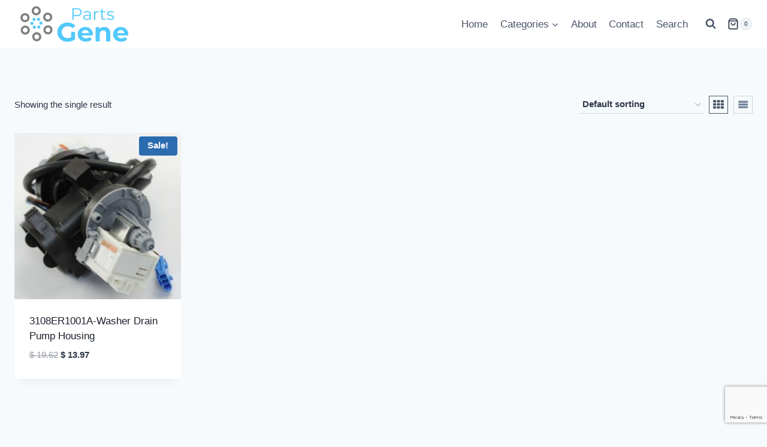

--- FILE ---
content_type: text/html; charset=utf-8
request_url: https://www.google.com/recaptcha/api2/anchor?ar=1&k=6LdXWQ8aAAAAAP3PZgcGhKhovBtu6fKd54s0_pir&co=aHR0cHM6Ly9wYXJ0c2dlbmUuY29tOjQ0Mw..&hl=en&v=N67nZn4AqZkNcbeMu4prBgzg&size=invisible&anchor-ms=20000&execute-ms=30000&cb=dup54ftl9kn0
body_size: 48713
content:
<!DOCTYPE HTML><html dir="ltr" lang="en"><head><meta http-equiv="Content-Type" content="text/html; charset=UTF-8">
<meta http-equiv="X-UA-Compatible" content="IE=edge">
<title>reCAPTCHA</title>
<style type="text/css">
/* cyrillic-ext */
@font-face {
  font-family: 'Roboto';
  font-style: normal;
  font-weight: 400;
  font-stretch: 100%;
  src: url(//fonts.gstatic.com/s/roboto/v48/KFO7CnqEu92Fr1ME7kSn66aGLdTylUAMa3GUBHMdazTgWw.woff2) format('woff2');
  unicode-range: U+0460-052F, U+1C80-1C8A, U+20B4, U+2DE0-2DFF, U+A640-A69F, U+FE2E-FE2F;
}
/* cyrillic */
@font-face {
  font-family: 'Roboto';
  font-style: normal;
  font-weight: 400;
  font-stretch: 100%;
  src: url(//fonts.gstatic.com/s/roboto/v48/KFO7CnqEu92Fr1ME7kSn66aGLdTylUAMa3iUBHMdazTgWw.woff2) format('woff2');
  unicode-range: U+0301, U+0400-045F, U+0490-0491, U+04B0-04B1, U+2116;
}
/* greek-ext */
@font-face {
  font-family: 'Roboto';
  font-style: normal;
  font-weight: 400;
  font-stretch: 100%;
  src: url(//fonts.gstatic.com/s/roboto/v48/KFO7CnqEu92Fr1ME7kSn66aGLdTylUAMa3CUBHMdazTgWw.woff2) format('woff2');
  unicode-range: U+1F00-1FFF;
}
/* greek */
@font-face {
  font-family: 'Roboto';
  font-style: normal;
  font-weight: 400;
  font-stretch: 100%;
  src: url(//fonts.gstatic.com/s/roboto/v48/KFO7CnqEu92Fr1ME7kSn66aGLdTylUAMa3-UBHMdazTgWw.woff2) format('woff2');
  unicode-range: U+0370-0377, U+037A-037F, U+0384-038A, U+038C, U+038E-03A1, U+03A3-03FF;
}
/* math */
@font-face {
  font-family: 'Roboto';
  font-style: normal;
  font-weight: 400;
  font-stretch: 100%;
  src: url(//fonts.gstatic.com/s/roboto/v48/KFO7CnqEu92Fr1ME7kSn66aGLdTylUAMawCUBHMdazTgWw.woff2) format('woff2');
  unicode-range: U+0302-0303, U+0305, U+0307-0308, U+0310, U+0312, U+0315, U+031A, U+0326-0327, U+032C, U+032F-0330, U+0332-0333, U+0338, U+033A, U+0346, U+034D, U+0391-03A1, U+03A3-03A9, U+03B1-03C9, U+03D1, U+03D5-03D6, U+03F0-03F1, U+03F4-03F5, U+2016-2017, U+2034-2038, U+203C, U+2040, U+2043, U+2047, U+2050, U+2057, U+205F, U+2070-2071, U+2074-208E, U+2090-209C, U+20D0-20DC, U+20E1, U+20E5-20EF, U+2100-2112, U+2114-2115, U+2117-2121, U+2123-214F, U+2190, U+2192, U+2194-21AE, U+21B0-21E5, U+21F1-21F2, U+21F4-2211, U+2213-2214, U+2216-22FF, U+2308-230B, U+2310, U+2319, U+231C-2321, U+2336-237A, U+237C, U+2395, U+239B-23B7, U+23D0, U+23DC-23E1, U+2474-2475, U+25AF, U+25B3, U+25B7, U+25BD, U+25C1, U+25CA, U+25CC, U+25FB, U+266D-266F, U+27C0-27FF, U+2900-2AFF, U+2B0E-2B11, U+2B30-2B4C, U+2BFE, U+3030, U+FF5B, U+FF5D, U+1D400-1D7FF, U+1EE00-1EEFF;
}
/* symbols */
@font-face {
  font-family: 'Roboto';
  font-style: normal;
  font-weight: 400;
  font-stretch: 100%;
  src: url(//fonts.gstatic.com/s/roboto/v48/KFO7CnqEu92Fr1ME7kSn66aGLdTylUAMaxKUBHMdazTgWw.woff2) format('woff2');
  unicode-range: U+0001-000C, U+000E-001F, U+007F-009F, U+20DD-20E0, U+20E2-20E4, U+2150-218F, U+2190, U+2192, U+2194-2199, U+21AF, U+21E6-21F0, U+21F3, U+2218-2219, U+2299, U+22C4-22C6, U+2300-243F, U+2440-244A, U+2460-24FF, U+25A0-27BF, U+2800-28FF, U+2921-2922, U+2981, U+29BF, U+29EB, U+2B00-2BFF, U+4DC0-4DFF, U+FFF9-FFFB, U+10140-1018E, U+10190-1019C, U+101A0, U+101D0-101FD, U+102E0-102FB, U+10E60-10E7E, U+1D2C0-1D2D3, U+1D2E0-1D37F, U+1F000-1F0FF, U+1F100-1F1AD, U+1F1E6-1F1FF, U+1F30D-1F30F, U+1F315, U+1F31C, U+1F31E, U+1F320-1F32C, U+1F336, U+1F378, U+1F37D, U+1F382, U+1F393-1F39F, U+1F3A7-1F3A8, U+1F3AC-1F3AF, U+1F3C2, U+1F3C4-1F3C6, U+1F3CA-1F3CE, U+1F3D4-1F3E0, U+1F3ED, U+1F3F1-1F3F3, U+1F3F5-1F3F7, U+1F408, U+1F415, U+1F41F, U+1F426, U+1F43F, U+1F441-1F442, U+1F444, U+1F446-1F449, U+1F44C-1F44E, U+1F453, U+1F46A, U+1F47D, U+1F4A3, U+1F4B0, U+1F4B3, U+1F4B9, U+1F4BB, U+1F4BF, U+1F4C8-1F4CB, U+1F4D6, U+1F4DA, U+1F4DF, U+1F4E3-1F4E6, U+1F4EA-1F4ED, U+1F4F7, U+1F4F9-1F4FB, U+1F4FD-1F4FE, U+1F503, U+1F507-1F50B, U+1F50D, U+1F512-1F513, U+1F53E-1F54A, U+1F54F-1F5FA, U+1F610, U+1F650-1F67F, U+1F687, U+1F68D, U+1F691, U+1F694, U+1F698, U+1F6AD, U+1F6B2, U+1F6B9-1F6BA, U+1F6BC, U+1F6C6-1F6CF, U+1F6D3-1F6D7, U+1F6E0-1F6EA, U+1F6F0-1F6F3, U+1F6F7-1F6FC, U+1F700-1F7FF, U+1F800-1F80B, U+1F810-1F847, U+1F850-1F859, U+1F860-1F887, U+1F890-1F8AD, U+1F8B0-1F8BB, U+1F8C0-1F8C1, U+1F900-1F90B, U+1F93B, U+1F946, U+1F984, U+1F996, U+1F9E9, U+1FA00-1FA6F, U+1FA70-1FA7C, U+1FA80-1FA89, U+1FA8F-1FAC6, U+1FACE-1FADC, U+1FADF-1FAE9, U+1FAF0-1FAF8, U+1FB00-1FBFF;
}
/* vietnamese */
@font-face {
  font-family: 'Roboto';
  font-style: normal;
  font-weight: 400;
  font-stretch: 100%;
  src: url(//fonts.gstatic.com/s/roboto/v48/KFO7CnqEu92Fr1ME7kSn66aGLdTylUAMa3OUBHMdazTgWw.woff2) format('woff2');
  unicode-range: U+0102-0103, U+0110-0111, U+0128-0129, U+0168-0169, U+01A0-01A1, U+01AF-01B0, U+0300-0301, U+0303-0304, U+0308-0309, U+0323, U+0329, U+1EA0-1EF9, U+20AB;
}
/* latin-ext */
@font-face {
  font-family: 'Roboto';
  font-style: normal;
  font-weight: 400;
  font-stretch: 100%;
  src: url(//fonts.gstatic.com/s/roboto/v48/KFO7CnqEu92Fr1ME7kSn66aGLdTylUAMa3KUBHMdazTgWw.woff2) format('woff2');
  unicode-range: U+0100-02BA, U+02BD-02C5, U+02C7-02CC, U+02CE-02D7, U+02DD-02FF, U+0304, U+0308, U+0329, U+1D00-1DBF, U+1E00-1E9F, U+1EF2-1EFF, U+2020, U+20A0-20AB, U+20AD-20C0, U+2113, U+2C60-2C7F, U+A720-A7FF;
}
/* latin */
@font-face {
  font-family: 'Roboto';
  font-style: normal;
  font-weight: 400;
  font-stretch: 100%;
  src: url(//fonts.gstatic.com/s/roboto/v48/KFO7CnqEu92Fr1ME7kSn66aGLdTylUAMa3yUBHMdazQ.woff2) format('woff2');
  unicode-range: U+0000-00FF, U+0131, U+0152-0153, U+02BB-02BC, U+02C6, U+02DA, U+02DC, U+0304, U+0308, U+0329, U+2000-206F, U+20AC, U+2122, U+2191, U+2193, U+2212, U+2215, U+FEFF, U+FFFD;
}
/* cyrillic-ext */
@font-face {
  font-family: 'Roboto';
  font-style: normal;
  font-weight: 500;
  font-stretch: 100%;
  src: url(//fonts.gstatic.com/s/roboto/v48/KFO7CnqEu92Fr1ME7kSn66aGLdTylUAMa3GUBHMdazTgWw.woff2) format('woff2');
  unicode-range: U+0460-052F, U+1C80-1C8A, U+20B4, U+2DE0-2DFF, U+A640-A69F, U+FE2E-FE2F;
}
/* cyrillic */
@font-face {
  font-family: 'Roboto';
  font-style: normal;
  font-weight: 500;
  font-stretch: 100%;
  src: url(//fonts.gstatic.com/s/roboto/v48/KFO7CnqEu92Fr1ME7kSn66aGLdTylUAMa3iUBHMdazTgWw.woff2) format('woff2');
  unicode-range: U+0301, U+0400-045F, U+0490-0491, U+04B0-04B1, U+2116;
}
/* greek-ext */
@font-face {
  font-family: 'Roboto';
  font-style: normal;
  font-weight: 500;
  font-stretch: 100%;
  src: url(//fonts.gstatic.com/s/roboto/v48/KFO7CnqEu92Fr1ME7kSn66aGLdTylUAMa3CUBHMdazTgWw.woff2) format('woff2');
  unicode-range: U+1F00-1FFF;
}
/* greek */
@font-face {
  font-family: 'Roboto';
  font-style: normal;
  font-weight: 500;
  font-stretch: 100%;
  src: url(//fonts.gstatic.com/s/roboto/v48/KFO7CnqEu92Fr1ME7kSn66aGLdTylUAMa3-UBHMdazTgWw.woff2) format('woff2');
  unicode-range: U+0370-0377, U+037A-037F, U+0384-038A, U+038C, U+038E-03A1, U+03A3-03FF;
}
/* math */
@font-face {
  font-family: 'Roboto';
  font-style: normal;
  font-weight: 500;
  font-stretch: 100%;
  src: url(//fonts.gstatic.com/s/roboto/v48/KFO7CnqEu92Fr1ME7kSn66aGLdTylUAMawCUBHMdazTgWw.woff2) format('woff2');
  unicode-range: U+0302-0303, U+0305, U+0307-0308, U+0310, U+0312, U+0315, U+031A, U+0326-0327, U+032C, U+032F-0330, U+0332-0333, U+0338, U+033A, U+0346, U+034D, U+0391-03A1, U+03A3-03A9, U+03B1-03C9, U+03D1, U+03D5-03D6, U+03F0-03F1, U+03F4-03F5, U+2016-2017, U+2034-2038, U+203C, U+2040, U+2043, U+2047, U+2050, U+2057, U+205F, U+2070-2071, U+2074-208E, U+2090-209C, U+20D0-20DC, U+20E1, U+20E5-20EF, U+2100-2112, U+2114-2115, U+2117-2121, U+2123-214F, U+2190, U+2192, U+2194-21AE, U+21B0-21E5, U+21F1-21F2, U+21F4-2211, U+2213-2214, U+2216-22FF, U+2308-230B, U+2310, U+2319, U+231C-2321, U+2336-237A, U+237C, U+2395, U+239B-23B7, U+23D0, U+23DC-23E1, U+2474-2475, U+25AF, U+25B3, U+25B7, U+25BD, U+25C1, U+25CA, U+25CC, U+25FB, U+266D-266F, U+27C0-27FF, U+2900-2AFF, U+2B0E-2B11, U+2B30-2B4C, U+2BFE, U+3030, U+FF5B, U+FF5D, U+1D400-1D7FF, U+1EE00-1EEFF;
}
/* symbols */
@font-face {
  font-family: 'Roboto';
  font-style: normal;
  font-weight: 500;
  font-stretch: 100%;
  src: url(//fonts.gstatic.com/s/roboto/v48/KFO7CnqEu92Fr1ME7kSn66aGLdTylUAMaxKUBHMdazTgWw.woff2) format('woff2');
  unicode-range: U+0001-000C, U+000E-001F, U+007F-009F, U+20DD-20E0, U+20E2-20E4, U+2150-218F, U+2190, U+2192, U+2194-2199, U+21AF, U+21E6-21F0, U+21F3, U+2218-2219, U+2299, U+22C4-22C6, U+2300-243F, U+2440-244A, U+2460-24FF, U+25A0-27BF, U+2800-28FF, U+2921-2922, U+2981, U+29BF, U+29EB, U+2B00-2BFF, U+4DC0-4DFF, U+FFF9-FFFB, U+10140-1018E, U+10190-1019C, U+101A0, U+101D0-101FD, U+102E0-102FB, U+10E60-10E7E, U+1D2C0-1D2D3, U+1D2E0-1D37F, U+1F000-1F0FF, U+1F100-1F1AD, U+1F1E6-1F1FF, U+1F30D-1F30F, U+1F315, U+1F31C, U+1F31E, U+1F320-1F32C, U+1F336, U+1F378, U+1F37D, U+1F382, U+1F393-1F39F, U+1F3A7-1F3A8, U+1F3AC-1F3AF, U+1F3C2, U+1F3C4-1F3C6, U+1F3CA-1F3CE, U+1F3D4-1F3E0, U+1F3ED, U+1F3F1-1F3F3, U+1F3F5-1F3F7, U+1F408, U+1F415, U+1F41F, U+1F426, U+1F43F, U+1F441-1F442, U+1F444, U+1F446-1F449, U+1F44C-1F44E, U+1F453, U+1F46A, U+1F47D, U+1F4A3, U+1F4B0, U+1F4B3, U+1F4B9, U+1F4BB, U+1F4BF, U+1F4C8-1F4CB, U+1F4D6, U+1F4DA, U+1F4DF, U+1F4E3-1F4E6, U+1F4EA-1F4ED, U+1F4F7, U+1F4F9-1F4FB, U+1F4FD-1F4FE, U+1F503, U+1F507-1F50B, U+1F50D, U+1F512-1F513, U+1F53E-1F54A, U+1F54F-1F5FA, U+1F610, U+1F650-1F67F, U+1F687, U+1F68D, U+1F691, U+1F694, U+1F698, U+1F6AD, U+1F6B2, U+1F6B9-1F6BA, U+1F6BC, U+1F6C6-1F6CF, U+1F6D3-1F6D7, U+1F6E0-1F6EA, U+1F6F0-1F6F3, U+1F6F7-1F6FC, U+1F700-1F7FF, U+1F800-1F80B, U+1F810-1F847, U+1F850-1F859, U+1F860-1F887, U+1F890-1F8AD, U+1F8B0-1F8BB, U+1F8C0-1F8C1, U+1F900-1F90B, U+1F93B, U+1F946, U+1F984, U+1F996, U+1F9E9, U+1FA00-1FA6F, U+1FA70-1FA7C, U+1FA80-1FA89, U+1FA8F-1FAC6, U+1FACE-1FADC, U+1FADF-1FAE9, U+1FAF0-1FAF8, U+1FB00-1FBFF;
}
/* vietnamese */
@font-face {
  font-family: 'Roboto';
  font-style: normal;
  font-weight: 500;
  font-stretch: 100%;
  src: url(//fonts.gstatic.com/s/roboto/v48/KFO7CnqEu92Fr1ME7kSn66aGLdTylUAMa3OUBHMdazTgWw.woff2) format('woff2');
  unicode-range: U+0102-0103, U+0110-0111, U+0128-0129, U+0168-0169, U+01A0-01A1, U+01AF-01B0, U+0300-0301, U+0303-0304, U+0308-0309, U+0323, U+0329, U+1EA0-1EF9, U+20AB;
}
/* latin-ext */
@font-face {
  font-family: 'Roboto';
  font-style: normal;
  font-weight: 500;
  font-stretch: 100%;
  src: url(//fonts.gstatic.com/s/roboto/v48/KFO7CnqEu92Fr1ME7kSn66aGLdTylUAMa3KUBHMdazTgWw.woff2) format('woff2');
  unicode-range: U+0100-02BA, U+02BD-02C5, U+02C7-02CC, U+02CE-02D7, U+02DD-02FF, U+0304, U+0308, U+0329, U+1D00-1DBF, U+1E00-1E9F, U+1EF2-1EFF, U+2020, U+20A0-20AB, U+20AD-20C0, U+2113, U+2C60-2C7F, U+A720-A7FF;
}
/* latin */
@font-face {
  font-family: 'Roboto';
  font-style: normal;
  font-weight: 500;
  font-stretch: 100%;
  src: url(//fonts.gstatic.com/s/roboto/v48/KFO7CnqEu92Fr1ME7kSn66aGLdTylUAMa3yUBHMdazQ.woff2) format('woff2');
  unicode-range: U+0000-00FF, U+0131, U+0152-0153, U+02BB-02BC, U+02C6, U+02DA, U+02DC, U+0304, U+0308, U+0329, U+2000-206F, U+20AC, U+2122, U+2191, U+2193, U+2212, U+2215, U+FEFF, U+FFFD;
}
/* cyrillic-ext */
@font-face {
  font-family: 'Roboto';
  font-style: normal;
  font-weight: 900;
  font-stretch: 100%;
  src: url(//fonts.gstatic.com/s/roboto/v48/KFO7CnqEu92Fr1ME7kSn66aGLdTylUAMa3GUBHMdazTgWw.woff2) format('woff2');
  unicode-range: U+0460-052F, U+1C80-1C8A, U+20B4, U+2DE0-2DFF, U+A640-A69F, U+FE2E-FE2F;
}
/* cyrillic */
@font-face {
  font-family: 'Roboto';
  font-style: normal;
  font-weight: 900;
  font-stretch: 100%;
  src: url(//fonts.gstatic.com/s/roboto/v48/KFO7CnqEu92Fr1ME7kSn66aGLdTylUAMa3iUBHMdazTgWw.woff2) format('woff2');
  unicode-range: U+0301, U+0400-045F, U+0490-0491, U+04B0-04B1, U+2116;
}
/* greek-ext */
@font-face {
  font-family: 'Roboto';
  font-style: normal;
  font-weight: 900;
  font-stretch: 100%;
  src: url(//fonts.gstatic.com/s/roboto/v48/KFO7CnqEu92Fr1ME7kSn66aGLdTylUAMa3CUBHMdazTgWw.woff2) format('woff2');
  unicode-range: U+1F00-1FFF;
}
/* greek */
@font-face {
  font-family: 'Roboto';
  font-style: normal;
  font-weight: 900;
  font-stretch: 100%;
  src: url(//fonts.gstatic.com/s/roboto/v48/KFO7CnqEu92Fr1ME7kSn66aGLdTylUAMa3-UBHMdazTgWw.woff2) format('woff2');
  unicode-range: U+0370-0377, U+037A-037F, U+0384-038A, U+038C, U+038E-03A1, U+03A3-03FF;
}
/* math */
@font-face {
  font-family: 'Roboto';
  font-style: normal;
  font-weight: 900;
  font-stretch: 100%;
  src: url(//fonts.gstatic.com/s/roboto/v48/KFO7CnqEu92Fr1ME7kSn66aGLdTylUAMawCUBHMdazTgWw.woff2) format('woff2');
  unicode-range: U+0302-0303, U+0305, U+0307-0308, U+0310, U+0312, U+0315, U+031A, U+0326-0327, U+032C, U+032F-0330, U+0332-0333, U+0338, U+033A, U+0346, U+034D, U+0391-03A1, U+03A3-03A9, U+03B1-03C9, U+03D1, U+03D5-03D6, U+03F0-03F1, U+03F4-03F5, U+2016-2017, U+2034-2038, U+203C, U+2040, U+2043, U+2047, U+2050, U+2057, U+205F, U+2070-2071, U+2074-208E, U+2090-209C, U+20D0-20DC, U+20E1, U+20E5-20EF, U+2100-2112, U+2114-2115, U+2117-2121, U+2123-214F, U+2190, U+2192, U+2194-21AE, U+21B0-21E5, U+21F1-21F2, U+21F4-2211, U+2213-2214, U+2216-22FF, U+2308-230B, U+2310, U+2319, U+231C-2321, U+2336-237A, U+237C, U+2395, U+239B-23B7, U+23D0, U+23DC-23E1, U+2474-2475, U+25AF, U+25B3, U+25B7, U+25BD, U+25C1, U+25CA, U+25CC, U+25FB, U+266D-266F, U+27C0-27FF, U+2900-2AFF, U+2B0E-2B11, U+2B30-2B4C, U+2BFE, U+3030, U+FF5B, U+FF5D, U+1D400-1D7FF, U+1EE00-1EEFF;
}
/* symbols */
@font-face {
  font-family: 'Roboto';
  font-style: normal;
  font-weight: 900;
  font-stretch: 100%;
  src: url(//fonts.gstatic.com/s/roboto/v48/KFO7CnqEu92Fr1ME7kSn66aGLdTylUAMaxKUBHMdazTgWw.woff2) format('woff2');
  unicode-range: U+0001-000C, U+000E-001F, U+007F-009F, U+20DD-20E0, U+20E2-20E4, U+2150-218F, U+2190, U+2192, U+2194-2199, U+21AF, U+21E6-21F0, U+21F3, U+2218-2219, U+2299, U+22C4-22C6, U+2300-243F, U+2440-244A, U+2460-24FF, U+25A0-27BF, U+2800-28FF, U+2921-2922, U+2981, U+29BF, U+29EB, U+2B00-2BFF, U+4DC0-4DFF, U+FFF9-FFFB, U+10140-1018E, U+10190-1019C, U+101A0, U+101D0-101FD, U+102E0-102FB, U+10E60-10E7E, U+1D2C0-1D2D3, U+1D2E0-1D37F, U+1F000-1F0FF, U+1F100-1F1AD, U+1F1E6-1F1FF, U+1F30D-1F30F, U+1F315, U+1F31C, U+1F31E, U+1F320-1F32C, U+1F336, U+1F378, U+1F37D, U+1F382, U+1F393-1F39F, U+1F3A7-1F3A8, U+1F3AC-1F3AF, U+1F3C2, U+1F3C4-1F3C6, U+1F3CA-1F3CE, U+1F3D4-1F3E0, U+1F3ED, U+1F3F1-1F3F3, U+1F3F5-1F3F7, U+1F408, U+1F415, U+1F41F, U+1F426, U+1F43F, U+1F441-1F442, U+1F444, U+1F446-1F449, U+1F44C-1F44E, U+1F453, U+1F46A, U+1F47D, U+1F4A3, U+1F4B0, U+1F4B3, U+1F4B9, U+1F4BB, U+1F4BF, U+1F4C8-1F4CB, U+1F4D6, U+1F4DA, U+1F4DF, U+1F4E3-1F4E6, U+1F4EA-1F4ED, U+1F4F7, U+1F4F9-1F4FB, U+1F4FD-1F4FE, U+1F503, U+1F507-1F50B, U+1F50D, U+1F512-1F513, U+1F53E-1F54A, U+1F54F-1F5FA, U+1F610, U+1F650-1F67F, U+1F687, U+1F68D, U+1F691, U+1F694, U+1F698, U+1F6AD, U+1F6B2, U+1F6B9-1F6BA, U+1F6BC, U+1F6C6-1F6CF, U+1F6D3-1F6D7, U+1F6E0-1F6EA, U+1F6F0-1F6F3, U+1F6F7-1F6FC, U+1F700-1F7FF, U+1F800-1F80B, U+1F810-1F847, U+1F850-1F859, U+1F860-1F887, U+1F890-1F8AD, U+1F8B0-1F8BB, U+1F8C0-1F8C1, U+1F900-1F90B, U+1F93B, U+1F946, U+1F984, U+1F996, U+1F9E9, U+1FA00-1FA6F, U+1FA70-1FA7C, U+1FA80-1FA89, U+1FA8F-1FAC6, U+1FACE-1FADC, U+1FADF-1FAE9, U+1FAF0-1FAF8, U+1FB00-1FBFF;
}
/* vietnamese */
@font-face {
  font-family: 'Roboto';
  font-style: normal;
  font-weight: 900;
  font-stretch: 100%;
  src: url(//fonts.gstatic.com/s/roboto/v48/KFO7CnqEu92Fr1ME7kSn66aGLdTylUAMa3OUBHMdazTgWw.woff2) format('woff2');
  unicode-range: U+0102-0103, U+0110-0111, U+0128-0129, U+0168-0169, U+01A0-01A1, U+01AF-01B0, U+0300-0301, U+0303-0304, U+0308-0309, U+0323, U+0329, U+1EA0-1EF9, U+20AB;
}
/* latin-ext */
@font-face {
  font-family: 'Roboto';
  font-style: normal;
  font-weight: 900;
  font-stretch: 100%;
  src: url(//fonts.gstatic.com/s/roboto/v48/KFO7CnqEu92Fr1ME7kSn66aGLdTylUAMa3KUBHMdazTgWw.woff2) format('woff2');
  unicode-range: U+0100-02BA, U+02BD-02C5, U+02C7-02CC, U+02CE-02D7, U+02DD-02FF, U+0304, U+0308, U+0329, U+1D00-1DBF, U+1E00-1E9F, U+1EF2-1EFF, U+2020, U+20A0-20AB, U+20AD-20C0, U+2113, U+2C60-2C7F, U+A720-A7FF;
}
/* latin */
@font-face {
  font-family: 'Roboto';
  font-style: normal;
  font-weight: 900;
  font-stretch: 100%;
  src: url(//fonts.gstatic.com/s/roboto/v48/KFO7CnqEu92Fr1ME7kSn66aGLdTylUAMa3yUBHMdazQ.woff2) format('woff2');
  unicode-range: U+0000-00FF, U+0131, U+0152-0153, U+02BB-02BC, U+02C6, U+02DA, U+02DC, U+0304, U+0308, U+0329, U+2000-206F, U+20AC, U+2122, U+2191, U+2193, U+2212, U+2215, U+FEFF, U+FFFD;
}

</style>
<link rel="stylesheet" type="text/css" href="https://www.gstatic.com/recaptcha/releases/N67nZn4AqZkNcbeMu4prBgzg/styles__ltr.css">
<script nonce="v9mI0vo7eVaU1rUNv6sFPw" type="text/javascript">window['__recaptcha_api'] = 'https://www.google.com/recaptcha/api2/';</script>
<script type="text/javascript" src="https://www.gstatic.com/recaptcha/releases/N67nZn4AqZkNcbeMu4prBgzg/recaptcha__en.js" nonce="v9mI0vo7eVaU1rUNv6sFPw">
      
    </script></head>
<body><div id="rc-anchor-alert" class="rc-anchor-alert"></div>
<input type="hidden" id="recaptcha-token" value="[base64]">
<script type="text/javascript" nonce="v9mI0vo7eVaU1rUNv6sFPw">
      recaptcha.anchor.Main.init("[\x22ainput\x22,[\x22bgdata\x22,\x22\x22,\[base64]/[base64]/MjU1Ong/[base64]/[base64]/[base64]/[base64]/[base64]/[base64]/[base64]/[base64]/[base64]/[base64]/[base64]/[base64]/[base64]/[base64]/[base64]\\u003d\x22,\[base64]\x22,\x22G8KUw5twCcKBEcOdfCwrw7DCtsK9w6LDhWnDmA/[base64]/[base64]/DtERCw6JpwrfCqHNkwrvCmH7DusK3w6Rtw43DusOXwpcScMOgK8OlwoDDmcKzwrVlbUQqw5hTw4/CtirCqS4VTRkwKnzClMKJS8K1wodVEcOHXcKwUzxHa8OkIDk/woJsw6QOfcK5bsO+wrjCq3DCrRMKPMK4wq3DhD8SZMKoPcO2ancww6HDhcOVMWvDp8KJw6kAQDnDpsKYw6VFaMKIcgXDu15rwoJ9wqfDksOWUsOxwrLCqsKpwq/ConxSw6TCjsK4JDbDmcODw5ZWN8KTLx8ALMKjTsOpw4zDlkAxNsOvRMOow43CoTHCnsOcW8OdPA3CrcKOPsKVw7cPQig4UcKDN8O/w5LCp8KjwoNtaMKlUMOUw7hFw57DrcKCEH/DpQ02wrd/F3xXw5rDiC7CiMOPf1JIwqEeGnDDhcOuwqzCvMOlwrTCl8Kawr7DrSY2wobCk33CnsKowpcWfg/DgMOKwqbCj8K7wrJPwqPDtRwNQHjDiCrCjk4uTlTDvCo+wo3CuwI0J8O7D1xhZsKPworDiMOew6LDvlEvT8KDMcKoM8OXw6cxIcKgOsKnwqrDpX7Ct8OcwodywofCpQ4dFnTCssOBwpl0FE0/w5RGw4k7QsKcw4rCgWodw4YGPj3DjsK+w7x+w43DgsKXcsKbWyZ5FDtwbcO+wp/Ch8KIewBsw6o1w47DoMOdw4Ezw7jDiAk+w4HCiRHCnUXCi8KiwrkEwo7CvcOfwr8Nw5XDj8OJw5TDmcOqQ8OQOXrDvXERwp/ClcK4wp98wrDDoMO1w6IpIS7Dv8O8w6AzwrdwwoXCiBNHw6sawo7DmXtzwoZUF1/ChsKEw7UwL3wowpfClMO0LEBJPMK+w4UHw4J4XlVwQMO0woQ4FUFmaR8nwoF1dcO5w4gJwrcjw5vCk8Kow6JJEMKEdGLDicOew7PCjsKFw7FECMOQQcKNw4/[base64]/[base64]/[base64]/[base64]/[base64]/wpkSPsO8w4FRATfCvQduw6HDgjnCrsONwqYfEAbCgjtLwqR+w6EnOcOQaMOhwqE+w5BLw7FWwplLfkjDmjfChCHCvUB8w5TDrMKBQsODwo3DvMKzwqTCocKFwqLCtsKGwrrDnsKbGytdLRUtwqDCjQ1+dcKBHMO/[base64]/CjcKzO3XCrnrDiMKow6LDg8KuYMKIFAzCrsO+wpjDog7Dg8OCPB7CocK2fUcgw58hw6jDiEvCqWnDk8KBw5MfHgDDk1/DrsKGZ8OfSsOJUMOtfwjDrWdtwpBxRcODFj59eE5lwpbCn8OcNkrDgMOsw4vDn8OJH3caRCjDiMO9R8ODeTIBCG9vwoPCmxJQw4LDnMO2PQ8ow7bCvcKUwqJNwoBaw6vCmlg0w5w5UmlAw5LDucOdwq7CtGXDgExGcMK9LcK/wo7DqMKww7QsAnNOZA8gVMOJUMOcKcOQV3/DlcKAOsK+DsKhw4XDlgTCp10BWwdjw6PDs8OHSBXDlsKhc2LCrMOkEB7DnyjCgmjDmSPDocK8w6caw4zCq3Zfdm/DtcOKXcKLwpFGKWPCl8K9SSAzwqI0eWAbEUwBw5bCocK8wod9wobCvsOEH8OFIsKrJjTDscKUIsOcKsOPw7tWYw/CqcOOMcORIsKWwqxiMzYkwr7DglAxO8OewrHDsMKnw41ow6fCtCx4DxRJNMKABMK/w6MNwr9CZsK+Tnx3w4PCsEHDtDnChsK7w6vCv8Kswrcvw7BcH8Ocw5TCt8K4SWzCkAVRw63DmgFYwr8TQ8OxWMKSdwArwplyZcO4wp7ChMK6OcORAsK8wqNrS0bCmMK8OcKFecK6YStwwqAZwqksZsOqw5vCqsOCw74iCsKxQGknw6U/w6PCslDDisK/w7c0woXDisKdc8K9G8KMVjZIwqx7JjPDmcK1LldTw57CkMKMRMOfCT7Cj3LChxMHHsKoY8OqbcOrVMOlTMOgL8Ksw7fCgg/Ds0XDmMKPRhnCiHHCgMKeZMKOwrbDicOew49kw7nCon8QKXDCr8KKw67DkSjDisKEwpACGsOrAMOra8K/w5FpwofDpmfDqXzCkGrDhUHDrwbDuMOfwo51w6DCn8Osw6ZWwpJrwq8xwr4lw6bDicKFUAzDvzzCsxDCmsOAWMO9XMOKCsKWecO7B8KHMSZyQw7CqcO5MsOZwqcLIURzDMOvwrxafcOrJMKGG8K7wozDr8O7wpIsOcOvECTCnj/DuFfCj3/Co1BbwpQMXypeXMKiwqzDmHfDgHEOw4rCqxrDgcOtdMK8w7N2wpzDr8Kjwp87wp/[base64]/EMK6IcOrw4PDgx/DiMKvTMO7AmjDoMOEJWRNVS3ChTDCpMOGw4DDgRPDtGNKw7lyWjgtC19oVMK6wq/DogrDljvDq8KEw6sdwqhKwrsjS8KlX8Oow4ZHKToTfnbDmUwXTsOqwoJ7wp/CjMOiSMKxw5XCncKLwqPDisOsLMKhwpRNXsOlwrzCoMOywpDDhMO7w7keJMKGNMOsw63DkMKNw7VMwo/DpsOZbzgOGxB0w6hRdSEIw5RGwqo5Hn7DhcOywqZtwo4CWwPCgcOCazLCmjQowpnCqMKBKgvDjSoUwq/DkcKrw6TDvcKWwrciwqRPXGQHL8Omw5nDjzjCvTBGcRfDhMOTI8OXwpbDjMOzw6HCvsK0wpXDigJ9w5xQP8OpF8O4w6PCikgjwo0bX8KkEcOMwozDiMO4woMHJ8Kowo8VfsKRcwpBw6PCrMO+wq/DuQAhaWxrUcKIwo3DqCRaw7oXS8K2wr5gX8KkwqnDsX97wqI7wqw5wqIrwonDrmvDisK/GkHCoRnDlsOEF0LCgcK/agfDuMKyeVhVw6fCtmLCocOPVcKZYhrCu8KPw5LDs8Kawp3CpmcbaSRtQ8KiSXJZwqQ/JsOmwoZtC1p8w4jCowxSLwQswq/CncOXCMKhwrdmw5Urw4QjwpHCgXZnHWkIDg0pCHHCpMKwGANXflTDokHCiznDmMKMYH9gKhMiOsKZw5nDiWVTNj41w43CvMOrHcO0w78oMsOmPHslOUjCpMKZCjDCqQhqS8Oiw5fCk8KwNsKuPcOICCnCt8KDwpLDgT/[base64]/P0XDlMOrJFYJF3R2wqHDpyPDqcK9w5VEw5DCiUY+wpALwo1yBH/DocO+FcO3wqHClsKxeMOTSMKuGhRjewM9DXZxwpHCu07Cs0g2JCXDqcKhGWPDuMKHJkvCoR0sZMKgZCzDt8KpworDv1gRU8KYS8Kxwp4JwovChcOGJBUtwrjClcOAwoABTS/Cs8KAw5FHw4vCr8ObBsOtVBx8wr3CpsOew41CwoPCg3vDoBAvX8O3wqojPn08WsKjUMOSwpfDuMKsw4/Di8K1w6Y6wpXCh8O4S8OdL8OLcELCtcOuwrhhwrQBwosVWAPCpWnCjyVzJsOZF2/CmcKvKsKXH0/CmMObQsOCW1vDgsO9exjDkTrCqMK/IMKiJ2zDgcKcbDAJdFMiVMOEEXg2w7hxBsK8wqQfwo/[base64]/NsOUw4XDlsKyw7N4wqtKBcOBdCPCpzbDpELCpsKGO8Otw59iPsO+H8OWwr7CqMOsKcO1XcK0w5jCuF0qIMKIbRTCkGbDslzDtUEyw58tEFLDs8Kgwp/DvMO3BMKqHcOud8OaPcKjGiYEw4ApVRE+wqzDuMKSHhnDg8O5EMOrwph1wosJdcKKwq3DnMOleMOsHH3Cj8KOJQ4VT3zCoVMUw4UYwr/Ds8KqYcKHNcOvwpBUwo8eCk99OQvDosOGwrrDrMK/[base64]/[base64]/DjlkbwpDDscKEcHvDqh9gNDzCu8OuY8Ogw4HCmMOuwrQ8BFrDkcOQw73Ct8KsJcK7LgTCqktQw61Kw7/CkcKNwqrDp8KKfcKYwrxywoYLwqPCjMOwb0xEfFV2w5Vrw4IrwofCn8Kuw6vCkx7DvmbDgcKtKTjDiMKsf8OAJsKVasOgOXjDtcOZw5E0wpLCgDJMJwTCs8Kww5YVW8KmaG7CrRLDrnEtwrxXTDFvwok0YMKUMlDCmDbCoMO/[base64]/Co8OEczXDnsOzE8OpwqfCuiLDjMOCDcORZlHDvmcTwp7Cr8KtZcOqwojCjMO6w5jDs0Mrw4PCljwVw6ZPwqhPwq/CjsO0NzrDjlVjWhoHYCERM8Oewrc8BsOiwqtnw6fDp8KJLcOXwrQtKCYcw5Z4OBltw6MzNsO0MAY2wqDCjcK7wqgRa8OiesOyw7fCuMKGwrVVw7PDksOgL8K4wr3Dv0TCtDVXIMO+KgXCkVDCuWEiSFfCqsKxw7NKw7dUR8KHfBfChsKww5nDosOmHl/DscKLw55swrZJSX9yPcK8ckhOw7PCusO/[base64]/wr9rHWrCumnDqUTCgsK6w7NCbS7DhMK7woDCtMO0wpXCkMOjw6kge8KdOiAXwpbCkMOqagrCs0dsasK0BHTDuMKVw5dTGcK+wqVWw5/DmsOUGBczwprCsMKnP0IBw77DjgjDpBTDqcORJMO3ICU9w5PDpTzDjBXDsRYkw6YOBcOcwobChwlmwok5wqkxaMKow4YnR3nDkz/DhsOlwpgcKMOOw6tlw6o7wqF/w5QJwqQmw77DjsKRE0PDiHpDw7VrwrTDqXzCjlRww5YZwrlVw5ISwrjDjQwPS8KacMOfw63DusOqw4ZFwo3Cq8OpwpHDlCcrw78Kw4DDqmTCkCzDkUbChFXCocOMw5fDtMO9RXJHwpI5wo/[base64]/[base64]/Dn8ObLMOGJ1pXRsOda8KjagduHcOiAsOAw4LCncK4wqfCvhJow6YEwrzDnMOQN8KaeMKHEsOiBsOlecKuw6zDvHvCqWLDpGo+GsKNw4fClcOVwqXDpsKcJsOCwp/Dv0Y3JjjCtirDgFlnGcKJwpzDlS3DrGUMEsK2wqN9wrIyfxHCn00RY8KZwoPCmcOCw71fecK5J8K/w5Rcwqs5w6vDqsKqwpUOYHrDosKWwrMgw4AEH8K5J8KPwo7Ds1IWNsO5WsK0w7rDosKCTAdwwpDDiF3DrDvCtldkAVYUER7DosOrIQwrwqXCjF/Cm0rCncKUwqfDlcKBXT/CnAvCsSFBfGnCq3LDhxjCisOEPD3DmMKsw4vDlX5rw4t9w7DCojHCgsKAOsOJw5LDmsOOwrjCrU9Dw4HDoUdew7jCtMKawqzCu0dKwpfCtH/ChcKTC8KnwoPCnHkGw6JZVXnDncKiwqEYwp9OaXEtwqrDi2RzwpBWwpTDpyYCEDVlw5AywpnDjX07w5F9w6nDslrDvcOkDcO6w6fDmMKBcsOQw5cUTcKMwpc+wokAw5LDusOACnIFwqrCnsOcw5k1w4HCoArDm8KQGD/[base64]/Cs8KbJMKZw4MBGcKGw6bCtsOBGznDlR7DsMOjMcKTw7zCkgnDvzQuI8KTdcKdw4bCtg7DpMKVw5rCucKPwoZVHiDClsKbOTABNMKEwq87wqUPwqvCvwsbwoQXw47CuQZzDUxFOSPCmcK3J8OmYSwJwqJbK8Oww5UGCsKow6UVw7bDlCIhH8KFF1JHOMOEMFPChW/CgcOEaQ3DqBklwqhjYToDwo3DqA/CtxZ+ElMaw5vCiypgwp0mwohdw5xjPMKew4HCvmPDlMO+woLDs8OPw7RRJcO/wpkPw6N+wqMTIMKHM8Ojwr/[base64]/[base64]/DgATDo0/[base64]/w6wIby7Cs8KSwrZHwqgQfsKeDsKjwpFQwpwcw4pTw6fCkwnCrsORZFjDhRMOw5LDp8ODw5RWBi/[base64]/[base64]/w4HDssOKCcOPOcOtwpbCgwjDv8K9w5NqOXp+wq/[base64]/Cnk7Cn8Osw7jCgQ7ChcKuH8KXw4Eyw7vDmMO9w555H8OSNcOiw47CsgtgKzHDmQbCjk7DmcK3UsO/KA8Jw7NyBnrDr8KDdcK8w7M3wqsuwqYDwprDu8KowozCuk1VMn3Do8Oiw7HDj8OzwqHDqQZOwrt7w7jDt1PCrcORJsK/wrfChcKuTsO0WXEZVMOuwrDDsVDDgMKHV8Kkw69VwrFPwoDDmsOnw4DDjlvCmcOhBMKmwrvCo8KrSMOGwrsww7IqwrF1EsKnw51iw6kVfHPDt0DDosO9VMOew5/DiGDDpxNVa1fCvMOvw4jDscOBw7HCusOQwoXDpB7CpFQXwqJlw6fDlMOvwpLDlcOXwqrCiSnDmMOtI0sjQSxew7TDl2rDlsKuXMOZGcKhw7LCu8OuMsKKw6jCnErDosO9c8OMF0XDpBc0wr50wr1VS8OtwrzClzw+wod7BD5wwrnCjW/Ds8KxZMOxw77DmTk2dgXDoCNFQGPDjnItw5cMbMOtwq1EKMK8w4kTwpcUGsK0HcKJw7XDpcKBwrYpPDHDoE/Ck3UPcHAdw6A/wqTCrMKnw7ofO8OswpTDrxrDmm/ClWvCkcOpw5pCw53DhcObM8OCaMKTwrsIwqAkBkTDhcORwoTCpcKJPV/DocO9wpfDqQ8WwrIAw6UgwoJINScUw6fCgcKRCBJww50IcxJcecK+LMOTw7Q0WzDCvsO6REvDoWAgNcKgflTDjsK+GMKPbmN8Zm/Cr8Kga2odw4fDoyjDicOXHQnCvsK2HlY3wpACwpExw4gmw6U3XsOAJ2zDh8K5HcKfCXdow4zDpTPCjcK4w4l8w5IBZcOMw6dtw4Z8wo/[base64]/[base64]/cBAuKnbDosOtwrdXR8KLUzgow7k6w7HDisKuwow+w4p4wrfClMOVw5rCg8ONw6F6P1vCokPDqwY+w54tw5pOw7DDsEgIwrsvWcKCYMKDw7/CvToOWMKePcK2woFew5tFwqROw6bDoX45wq1vAylnKsOMSsORwoDCrVAyXsOOFEJ6HTl0Px4Dw6DCiMKtw51Kw7ZHYC4IW8KJw6hlw70ow5rCuEN3w63Cs285woXClCgfLiMPJy9aYhpIw58VfcK/[base64]/DjhHCsSAyeSdew6HCtsOsw4XCnMOtUsKpw7XDrE0AGsKJwptEwrrCosKaKEjCoMKjwrTCpyQcw6XCpkBqwqcVfcK6wrcFPcOpdsK4FMOTLMO6w4nDpAnCk8OWD15LPQPDksKdYsOSC3sHHgZIwpMPwps0TcKewpwWc0h2P8OZacOuw5/DnCrCnsOVwrPClS/DmzvCucKXOMOBw59UAcOYAsKtMkjClsOFwpLDpD4HwoHDn8OaV2PDs8OlwoPCsS/[base64]/CpsO1wrxMw4MxacOBwopiRHgjwp/DsFkkGcORWFEIwrHDocK7wrtHwozCjsKzZcOpw6TDvzHDlMOMAsO2w53DrmrCtAnCj8OlwrJDwo7Dk13ChMOSUMKyKmbDjsObEMK5LMOAw5AOw7oww6gHfDnCok3Ch3XCn8OyFnJGCyTChV0rwrEDei/CicKASjs0NsK0w5FNw7TCrELDtcKMw5p1w53DrsO4wpp9BMOKwoJ9wrXCo8OIdmrCsRzDkcK/wrc7fDHCqcObPhDChsOPSMKNRidPaMKZwo3DsMKSaWPDi8O+wrEWQGPDgsOuNQ3ClMKTUCDDncKywo9Nwr3DoUjCkwd+w60YOcOhwrldw5BHMcOjU2ISSlViU8O+akwRasOIw68DFhHDul3DqBNQDBciw4zDqcKWb8K/wqJoWsKiw7V0fUnDiBXCrnsNwpRpwqHDqizDnsKPwr7Dqw3DvxfCgnEEf8OIUMKnw5Q/R1LCo8OzacKFw4DCoRkGwpLCl8K7UnZiwqBxCsKgw6EDwo3DnwrDlyrDo2rDp1kkw7FFfDLCtULDk8K/w4BLeTTDtcKwdEVYwr/DlcKow5LDsQkRdsKKwrVaw4kdOsOtHMOVQsKswp8oM8OmIsKXVsO3wrrClMOMSytSKTZvE1hjwrF8w63ChsKMdMKHUCnDtsOKek42BcOHBMOZwoLCrsKGMEMhw6nCqlLDnVPCuMK9woDCrC0Yw5gNO2fCgEbDtMORwq9TM3EuYCLCmGnCsz/Dm8OYYMKuw43ChwUbw4XCj8OfTsKNE8ORwopfHsOMJX0LF8OSwoRIdw9kQcOZw7lJU0N3w6TCqA0DwpnCqMK0HsKIeFDDlyE1W37ClRZ/[base64]/D3tcTANVPUbCty5RVAkPw5PCkcOTfcKJKhZKw7rDmGDDiSnCoMOqw7DDji8pasOIwqoIV8ONXgzCg1jCg8KAwr0hw6vDlW/DtMKFdBBcw6HCnMK/Z8O5FMO6wr7DjkfCrSoJakXDp8OHwrDDuMK0Pi3DksKhwrvCpEcPWy/DrcO6OcKxfmHDh8OVX8OXClvCl8OIG8K+PCjDq8KubMOGw5Qdwq59wrTCtcKxAMKQw4kOw6x4SEvCjMOBZsKswq7ClMOkw54+wonClsK8YFQVw4DDjMOiwocOw4zCocKVwpg9wpbCp2nDnERsKwBfw7owworCsX/CqzvCmEZvZVwmecOnKMO7wq7CqG/DpxHCmcODf0IpUcKgdBQVw4I/WGxkwog6wrfCpMKbwrbCpcOaSRoWw5PCj8ONw5RnFsKXBSPCgsK9w7gcwostZDjDksO2DRd2CV7DnAHCmQYww6IrwqoQIMOewqRBcMOHw7Utb8OHw6Q2PnMybwhwwqLClwpVVSDCiFkgMMOWCw0tfxsNfhBwDsOow5/Cr8K9w6hww50bY8KgI8ORwqtHw6DCn8OqLAktEj/CncOgw4JTYMOswrTCmxRCw7nDuBPCqsKGBsOPw4BhG2sfKitfwrl4ZhDDtcKpP8OQWsKpRMKIwp7Do8OoeExTPhPCgsO2TjXCpk/DhQI+w4FYLsO/[base64]/Xhkqw4HDgMOFckNWfiDCicKPWxLCnsOZdi9KZxkww7lFLx/[base64]/wrwiwr0CDibCrMOcwqHCusOmw5/DjsOYw7bClMO+wonCt8OIaMOsMAjDnijDicO9YcOHw68YDDkSSgHDkCcEWlvCly0Aw6MXY3ZpccKYwqHDs8Kjw63DvmfCtUzDhkcjWcObUMOtwp5sGTzCtGkbw5ZUwpjChxFVwo/DkwTDkHpfZzHDqCDDkxp3w7Iqf8KZNcKOP2vCpsOHwoPCs8KIwqPDg8O4H8K2QsO3wrplwrXDq8KowpM5wrbDqMOKOyDCkkoTwovDjlPCk0/ClsO3wrUSwpXDoXLCiBUbM8Oyw7vDgcOJAwHCnsOqwqgQw5DCuzbCicOAQsO0wqrDnsKAwp0ENMOxDMKMw5PDpTzCj8Ocwq/Cv03DnmopfsO6X8KRWcK+w5AlwpzDpTcfPcOEw6LCqnUOFcOMworDhsKaBsKHw5nCiMOow61nb3ZXwo4POMK9w4LDmjEswrHDjGXCihnDnsKWwp0ILcKcwoJQDjV9w5/DtlFYUnc/QsKTU8O/[base64]/Dkk3Dg8Olw6gOw5TDksKteBrCmcO3w4vDv2sIKnbDjsOHwpR+Pk9pRsO2w6TCvsOjF0czwp3CrcOFw47Ct8OvwqoRB8OTTMKrw4cew5DDh2x9ZRprB8OHX2XCv8O5X1JWw43CuMKpw55KJTXCoAjCncO/KMOIYgLCtzVnw4IwPVTDosOwesK9M0J3ZsK+HkEIwq8Uw7fCkcOYCTzCoHVbw4/CvMOXw6wNwp3CrcKFw6PDoBjCohlkw7fCusOkw5kKWGBmw7F2w4U9w7vCsEtbaAHCmD/DlBMhDSoKB8OYbmYJwrZKcAh8WBHDqXc+w5PDrsK5w596HQnDglB6wq0Aw67Cui1wRsOAait0wr5cMMONw749w6HCqmcDwoTDgsO8PDLDrSfDnWBKwqACDMKIw6YUwr7Cs8Odw6HCuX5pZcKGT8OSCTTCtCHDl8KnwoZZbcOTw6odS8O7wp1mw79DP8K+FH/ClWnCqsKjMgRTw48WPwLCgUdIwpnCicOQbcKKRcOuDsK0w5DCncKJwoYGw4BXfl/CgmZIEWNMw5M9TMK8woVVwp3DtFtEesOfEnhaVsOZwqTDkAxywoJFcl/DjxDCuQPCvjTDjcKQdsKwwp8pDCZqw55lw716wrRmDHnCncOZZiXCiiRKKMKaw6HCpxNLVjXDs2LChsKAwoJ/wogcAx9RWcKXwrllw7V2w4NaeydDSsONwpUVw6jDvMO+AcOUc3NSWMOUMjFNczrDj8O8NcOhBMOwV8KqwrPCjcKSw4g9w78/w5rCsHZNU01hwpTDsMKgwrFSw5c0XFIEw7rDmWPDvMOGTE7DncO1w4PCnAzCtmTCncKaOMOGTsOXfMKqwplpwrNPLGLCpMOxXMO0OQRRQ8KCHMKPwqbCpMKww4ZjOz/Cm8OXwo4yVcK6w5rCqgjDlWYmwpc/w454w7XDkHIcw6LDvibCgsOaGmVRK2JSwrzDg0A4w4UbKyIvRghTwrYww5DCrh/DniXCo1Rfw5ZpwpU1w4pwRcKqD2rDkWDDt8KCwpRFPkl3wr3CjD4qR8OCasK7KsOXBVsgDMKfPhd3wrwzwrdDBcOFwqDCscKjGsOmw4bCozlsGnfDhG7DnsKKRHTDj8O/cAp5CcOMwoQjO0PDqEjCuSPClcKCD3/CjMOfwqY5CkUcAGjDtALCjMOkOBNWw7p4cSzDvcKRw6Nxw7EkVcKrw4gcwrnCucO1w4o7blZkS0nDgMKPEk7CqMO3wqjDucK8w5Qxf8OeUVQBe0TDu8KIw6hbHyDCpcKiwq5PfiRjwpASC0TDo1DCqUcEwprDjWDCvcKOOsK9w4s/w6U6Vnorby91w4nCqRcew4fCnV/CmXR7GGjCp8OQMljCqsOJVsKiwqgdwoXClzNiwocHw5RZw7rCmMOge3nDl8KQw7DDmAbDs8Otw4/DksKBWcKUw5/DjBs0EsOsw7pzXEgIwpnDmRXDhTMLKEvCjwvClhdFPcOrD0Ilwq0wwqhbw5zCr0LDtDrCm8OaYHVOacKsUhHDti0oJ0kVwpLDqMOwC01lSMO6eMK+w5odw5nDvsOHwqVtPi8nIlRzJcONU8KzV8OnPR/[base64]/Cm2fCoTTCh8OfYMK+woIvw5ULfXDCiWnDvSVxKALCtHfDmMK2OTjDgwRNw43CnsOvwqTCqndAw7BIU0TCq3oEwo3ClsOVX8O+ZxJuHBjCnnjCvsO/[base64]/wrLCuEPDmWbCosO6w7PDvXXDiXRrHGMVw7ICdcOsPMKdw4x9w70Twp3DkMOew64Pw67DjV4nw5wUBsKMLTDDkAZww71QwoRKVBXDgCs8wogzcsOUwpclP8OGwr0pw4VNVMKudFw9IcK1NMKoYEYEw6JdR2bDgcO/NMKzw6nCgCDDv23Co8Ovw7jDoUZERsOkw5fCqsO3YcOswoBmwqfDlMOaQsK0ZMORw6nCkcOdHE0TwoR3K8KFOcOXw6zDvMKfIj17ZMKEa8K2w4knwq7DvsOWfcK4MMK+LmXDjMKXw6NNSsKnEiZ/PcOgw75awoUzdsOEBcOrw5tEw7VAwofDisOOY3XDh8Ksw6hMMWXDqMKhBMOwbwzDtFXCisKkaXATEsO4bMKfABEoV8O9NMOhX8KcKMOcLSgXFUYsdMOMDx4IOjnDohROw4ZGUVpqa8OIbm/ClVRbw4BVw7tidmxvw4/CosK0RkBKwo1Ow7dqw5fDgRvDolDDqsKgYhnChUPCosO4GcKOw6ckWcO6LTPDm8KAw5/[base64]/Cp3bClsOOZD/CsMOpMcK8UcKOwqF+IMODfsKHNxBpCcKOwpRJQGjDucO4SsOoPsOXdWfDt8O4w5vCn8OeHV/DjQ5Vw5Ipwr3CgsKNw5ZBw7trw6PCjcK3wqYRwrt8w6grw4bDmMKfw4rDviTCtcOVGWLDmFDCthfDpAbDicKdDsO0DMOcw6/DrsK8YjPCgMOnw7ocbjzDlsKkeMK0dMOuPsOLM1XDiQnCqAHDryBPLGQ/IVoOw5pZw67DmCXCmcKIWWMyZBDDmcKzw7Uvw5deEzXCpcO2wobDrMOZw73CtSXDn8ORw6EJwr/DusOsw4ZXCWDDqsK6asK+E8KVUsK3PcKYasKeagcCeF7CjxrCmsOzQznCv8KJw7fDh8Oww7LChkDCkg5KwrrClH8hBXDDs30nwrHCtGLDjC0LfhXClAh6F8Kjw6I1PEjCgcO/McK4wrLCgMK9w6HDtMOew71Cwr12w43ClQ0DMX4DOsK5wpZIw65hwqcbwq7CqMOQHcKFOsOIU112DywfwrF5IMKtE8OkasOyw7MQw7A2w5jCsxRQcMO+w4PDhcOmw50WwrvCoEzDj8OdW8KlNF04dF/[base64]/[base64]/DtXnDpcKCw6HDninDgcO7OHjCtMKJQRHDg8KiwphaWsOzw5PDgVXDhcO3IsKtfcOZwoHDlk7CtcKKTMOxwqPDjy9zw5BSVcOCwrLCgl89wptlwr7CplnCs39Vw7/DlXLDuVBRMsKyYk7Du0t1ZsKlDVplH8KuC8ODFCvCr1jDgsOBQx9owqhfw6IfAcKmw4HCksKvcC/[base64]/[base64]/CrMO4w5lqwqPCvcKaK8KRw74VWHpWLlXDjMO2PsKmwqjDo1PCmMK6w7zCmMKfw6/ClhseKGPClBTCh1s+KDJPwpR8XsKyB3drwoDCvS3DrwjCtsK9IMOtwqQiT8KCwr3DpWfCuA9bw4zDusK3PGJWwqHCjmZEQcKGMHjDn8OdNcOjwr8nwqxXwqEJw7bCtSTCm8OrwrYDw73Cj8Kvw5BoUB/CowzCgsOvw45Nw4nChWbCpsOVwpbDpx9bWsKJwol4w7ccw69regDDoHZ2UQLCtcOEw7nCtVlFwo4uw78GwovDo8OUWsKWEH3DscKww5DDs8OtA8KicRzDhwZMY8K1A3RFw5/DuF/DpsOHwrxLJDxXw6clw6zDhcOewpvDhcKBw7oqBsO8w5xAwoXDhMOaEsKKwrwBTVLCjhLCqcOEwp/DrylSwrFoUMOpwrDDisKpa8KYw4x5w6rCsVE2OxoPGUYIPVjCsMOnwphZSEbDh8OWdC7CtnFGwoPDrcKswqPDo8KfaBxYJC94GwEXZnDDnMObBiQ0wpPDuSnDq8OgMVBSw5AVwrdmwpnCs8KgwoRbR3QUB8O/[base64]/w5PCsF9vwoLDsi86IETCqhRQw4dfw7LCtyFBwqZuLw/CqsO+w5vConPCkcOxwpYWEMKmbsKMNBgPwpvCugjCr8KADjgMOmwXWhjDnh55QA8Sw6MqChc4Q8OXwpYNwobDg8Oiw7bDpcKNXiYEw5PCvMOpEEUOw5PDnl40UcKAH3JJRTXDrsONw4/[base64]/DgndnwoXCp8OxTMKhwoELwqjDgC3DhcKWOD0zQsKLwoImR20DwpFYNVFDF8OEHcOlw7PDtsOHKBwEEzc5JMKzw59uwoRncB/CihMmw6HDmG0Ww4o/w7fClGhFYz/[base64]/CgXMgC8KkNFjDhsO2woE+wovCr08Zw5TDisKlw47CoMO9esOAw5vDtXFpAsOJwoZSwpoJwog6EFUYJlcODsKXw4LDsMK2McK3wrbCsUoEw4HCiUpIwr1qw5Vtw7t/cMK+aMOGwqk8VcOowpUFYB1cwogCNmtvw6wXDcK9wrzDkQ/Du8KwwpnCgynCmjjCh8OKQcOtV8O1wqYiw7RWIsKMwrRUXsKQwpdyw6HDhT/[base64]/[base64]/Dtl3CrnXChAfCnUvDocOHw7kzwql9w7AyZBHCujvDoh3DosKSRy4odsOocUUgCGfDkX08PQjCkXJvP8Oqwp81KCJGE3TCocKDDHMhwqvDpwrCh8KUw74qVXDDh8KLKS3CpTgbUsKBQmoEw6TDlnbCu8KTw4JOw7kALcO+Li/[base64]/Dr8KkwqTDksOhRMOKPDM+w5xLeMKPZMO1NwYbwoF0MAPDrW8pN1kLworCk8O/wpxTwqnDicObehTCjAzCosKTU8OZw5/Cn2DCq8ObDsOrMsOUQH5Yw74kWMK+P8OLLcKTw7HDvzPDjMKvw5cSBcOWOl7Dmm5bw589bcOhYhh4N8Odw7FtD1bCq1PCiCDClynDlmEEwoxXw5vDohzDky8YwqFpw4PDqRTDscObS1/[base64]/DjTZFwq7DqsOEDcOdDMKlw6/[base64]/CscO+O8KbesOqLSorwp7Drz7CuD3DpnBbw510w4jCkcKew7F5HcK5WcOSw4DDrMKOJcKNw77ChAbDtlvCuGLCngpMwoIAacKZwq44V3N3w6bDrHJxfjnDiyjCisOFbUcxw7XCgj3DlVgsw4p9wqvCmMOEwpxIW8KiPsK5f8OVw7gBwoHCszhNCcKCFMO/w5XCtcKOwqHDlsKqNMKMw7fCmMOBw6/CmMK2w6oxwpBndgkdEcKPw6XDqMOdHUxaPRgyw5wkFhXCmcOCIMOww4/ChMOPw43DrcOnWcOnJxHCv8KlGcOHXwHDlMOPwoJlwqzDtMOvw4TDuQHClVbDmcK5fQDDsAHDq2tDw5LDoMORw6hrwpXCiMK3SsKnwoXCr8ObwoFOa8KFw7vDqyLDiH7DlS/DoQ3DnsK/[base64]/CnSzCvC3DqMKWw6HDoxRww7sqw7Jow6PDk8Ovclldel7CtMK5bnPCtMKKw7TDvjo8wqrDnX3Dj8KEwobDhVTCsA1rJ3sIw5TDsgXDvzhEfcKNw5oUGSPCqCUtYMOIw4HDuE0iw5zCo8O/QwHCv1TCssKgacO4Y23DrsOHHiwhRndecW5CwobClw3CghNWw7rCsA/CikdgCMKHwqjDgRnDk3kDwqjDpsOQJlLCusO5fsOgElE0XmvDow9ewpIDwqLChhDDsCovwrTDs8KpZcKtMsKsw5TDn8Kzw6FAIcOMKsO2JUrCqSLDglJpOmHCksK4wqY6TCshw6vDjiw9UyrDh2YhGsOoXnFFwoDCuhHDpQY/w4Rlw651PwDCi8OADmFWKyNFwqHDrxFSwoHCiMK3bD7DpcKuw4fDlUHDqFfCjsKGwpjCucKWwpYSYcKmwpLCj0TDoFHCoHTDsjtbw4Y2w5/DjEvCkgR8IMOdacKYwpgVw7ZhMlvCvQ5ew5hxAsKkLxRdw6c8wohwwoxgw67DkcOWw4XDkcKiwo8Ow7Rpw6vDo8KoUDzCmcOnJMOFwqpracKpUEEYw7FYwoLCq8KdMypEwqYywp/CtFBQw7J4EClDDsKiKi7DgcOGwo7DqzvChDF+cGQGI8K2a8O9w7/DhzpHLn/[base64]/CvC7DuMOzcsKaI0PChVdubcOIS1BHd8O3woTDvFvCsQsXwrg6woLDpcKVwr4pbcKIw7VMw5FQdxsOw7l2IX47w7nDixfDl8OmHsOdWcOVBXUbcyVHwqnCqMOUwpRifcO6wowZw78xw7/DpsO3JjViPlDDjMOnw6HCrR/[base64]/MsO7OsK5w7Unw5gfQMO1NG5wwoXDu8KSw4vCgMKIcUoeGMOBTMKKw6LDjcOsKcK3G8Kkwp1AJMOAX8OVUsO5HMOJZsOMwqPCqhRKwr15f8KSYWweG8KiwobDqSrChi1/w5jDkXjCusKfw5rDgiPCmMOMwoHDtMOyX8KADSDCpsKVK8KVMkFSXlUtezvCsz9ww4DCnyrDqU/[base64]/w4YUXMKPw6zDvGbChT9mSFVKKsOGZxPCvsKnw4tjYCHCk8KtDMO+OhVTwotTZHpiPT0Dwo16RUo6w4Ejw5lJH8OHw5dUIsOlwqnCpQ4mYcKswrPDqsOcQcOzZcOXdlLDmcKhwqsxw6dewqxmWsOTw5Jjw4LCuMKcDcKvKkrCpcOtwq/DhcKVa8OZLMOww6U4woQ2XUAPwrHDhcKBwp7ChDzDo8Ohw7wkw6bDmmjCnjZCJcOHwoXDiSVpAUbCsHotPcKbIcKIB8K3Rg/CqzdMwo3ChsOyUGrCmXERUMOXOcOdwoc1SEXDkiZmwonCnRl0wprDvhImdcKZbsO7El/CisOpw6LDhxHDnlcpGsOIw4HDvcOCCxDCpMK6OsO5w4gdYBjDv342w6jDgUgJwohLwqdDw6XClcKgwqfCvyAgwpfCsQtWFcKzDA87acOVA055wq8kw7c0DRrDiX/CocOpw4ZJw5XDusOKw6x2w5VowrZ+woDCtMOKSMOdGSVqOj3CicKnwrYwwq3DtMKvwq0kcjdFe2UMw4BrdMKEw7YkTMK2Rg9EwqfCmMOmwobDoGpdwogmwpvCrT7DlyV/KsKXwrXDtcK8w6gsbQPDtnXDmMK9wpgxwq8rw7Ayw5gawo1wXR7Cim5dYClVFcOLSibDlMOXfBbCum1OZSl8w5lbwq/DoyUvwoomJ2PCuzFnw4rDqQtgwrbDsmHCnXcfe8Kxw7HCoXA/wqLDv25Cw4gYKMKeSMK9XMKaHcKIFMKRJkAsw7x2w67DpSwPLRMCwpHCp8KxORVcw6nDi3MfwpEJw4bCnA/CsD7CpijDnMOpGsKPw6A7wqlNw7xDOMOzwpPCul8gScOcbEbDlk3DkMOSKxjDhBVqZ3lFbsKnL0wFwqNuwpDCtWhrw4vCrsKDw4rCqhUnBMKEwo3DiMOPwpUAwqNBLGM2SwrCsxjDpQXCtWHCvsK0M8K9wp/DnwfClEMrw6obAsKyN33DsMKsw7zCl8KTAMK6VThawrRmwqQKw4xuwpMvSMKdFS0UO2F/f8KNMH7DlcK4w5JvwoHCpQB+w44Lwqctwp8NTXxpYWM8LMOsXlPCvmvCu8OLWmktwr7Dl8O9wpAEwrbDiWoCQRYEw5zCkMKDScOhFcKVw6RJb0nCvh/CtjRswrJ6GMKww7zDiMOOJcOoTFbDs8OwfsKWLMK9JBLCk8Kqw4zDuh/[base64]/CocO0NwRmwpXDjsOsFzsyw4DDg8Oswp/DmMOsa8KbQlpSw4YywoM5w4/Du8OtwpkTJVbCu8KQw4t6aDERwqc6J8KFWBHDlGZBCltLw65sW8O0TcKNw40Hw5teKMKvXyA0wpd8wpHCjcKRUGk7w6LCqsKxwrjDm8O7JB3DkkE3w7HDrhpZYcOLEFBHUUbDhS/CkRplw6QJOFZOwpFzScOHURplw4TDkwvDpMO1w601worDiMOww6PCsh01PcKhw5jCjMK4e8KgWBnClxrDgzzDu8OSXsK3w7k7wp/[base64]/LSHCj8KTw4DChMOHTXLDjWrCusK1K8KIYRXCicK6w6FWw6Y0w7XDrGoNwqzClC3CvsKKwoI9GV1VwqsqwrDDo8OCf3zDtyjCtMKXTcOZUUdlwqjDpjnCuCwHQcO1w6BRG8Oxe1duwq4TYcK4WcK0Z8KFBEIiwrIjwqXDrsOIwp/DoMOnwqJkwqDDq8K0YcKAfsOuDUvDoWHDrH/DiW4zw5HCksOYwosFwpzCgcKEfsKTwoovw4nDjcO/w7vDr8OZwrjDhkfDjTLDj0UZCMOHCMKHcgsNwpVKwqVOw7zDvMKBWT/DuF9rScKUJBLClDwgLsOXw5rCpcOmwp/CsMOrDVjDhcOhw44Dw5fDgl7DsxQ4wrzDk1QfwqrCg8K7WcKQwpfDs8KbNDMYwr/Cok4jFMOowpYQZMOrw4wTfUEsecKQXMOvFzXDklhSwqEIwpzDv8KXwr1cUMO2w6zCnMOAworDmnHCokhiwo/DisKnwp7Dh8O4c8K5woEANHVPLcOtw5PCoQUlY0vCgsOASyt3wqLCs0ljwqlBR8KdIsKIZcOvdi4IFsODw5jCukATw5cTdMKPwoYTf3rCjcOgwprCicO8fMOJWnHDnSRbwr05w5BvfQjDhcKPHMOewp8GTcOvcF3CrMKhwrjCkhh5wr8sfMOKwodtMsOtckx/[base64]/w5Zhw4HChVzDksOHwq/CpcKnwqTDs8KcaXVlECA8CVxlIVjDmsKDwqkjw4dJHMKaf8Ouw7/CncOwXMOfwoHCjHo0BcKbLU3Dngc5w53DpAjDqF4WU8O6w7kPw7PCvGNLKRPDpsKvw4g9JMONw6XCu8OhdcOgwqYsLxbCr2rDvAdgw6TCgUEOccKBHzrDlTpCwr5dTMKhIcKAL8KXVG4Rwqk6wqN/[base64]\x22],null,[\x22conf\x22,null,\x226LdXWQ8aAAAAAP3PZgcGhKhovBtu6fKd54s0_pir\x22,0,null,null,null,0,[21,125,63,73,95,87,41,43,42,83,102,105,109,121],[7059694,213],0,null,null,null,null,0,null,0,null,700,1,null,0,\[base64]/76lBhn6iwkZoQoZnOKMAhnM8xEZ\x22,0,0,null,null,1,null,0,1,null,null,null,0],\x22https://partsgene.com:443\x22,null,[3,1,1],null,null,null,1,3600,[\x22https://www.google.com/intl/en/policies/privacy/\x22,\x22https://www.google.com/intl/en/policies/terms/\x22],\x22gdvWnbtt74iJpbKSzRwSnVKtxyZti/0+MjLUXtjz1W0\\u003d\x22,1,0,null,1,1769958928769,0,0,[56,27],null,[29,174],\x22RC-LW4qzzDHU0EAvg\x22,null,null,null,null,null,\x220dAFcWeA59FjgaaWgGIyim6dtqlafNV_FDJ6wmX5NBgLtGIT_2sq6_f2p5qs1V4ZF5ZvfJvg76oZ4DNu87Su4aV4r4ipvWl699mA\x22,1770041728534]");
    </script></body></html>